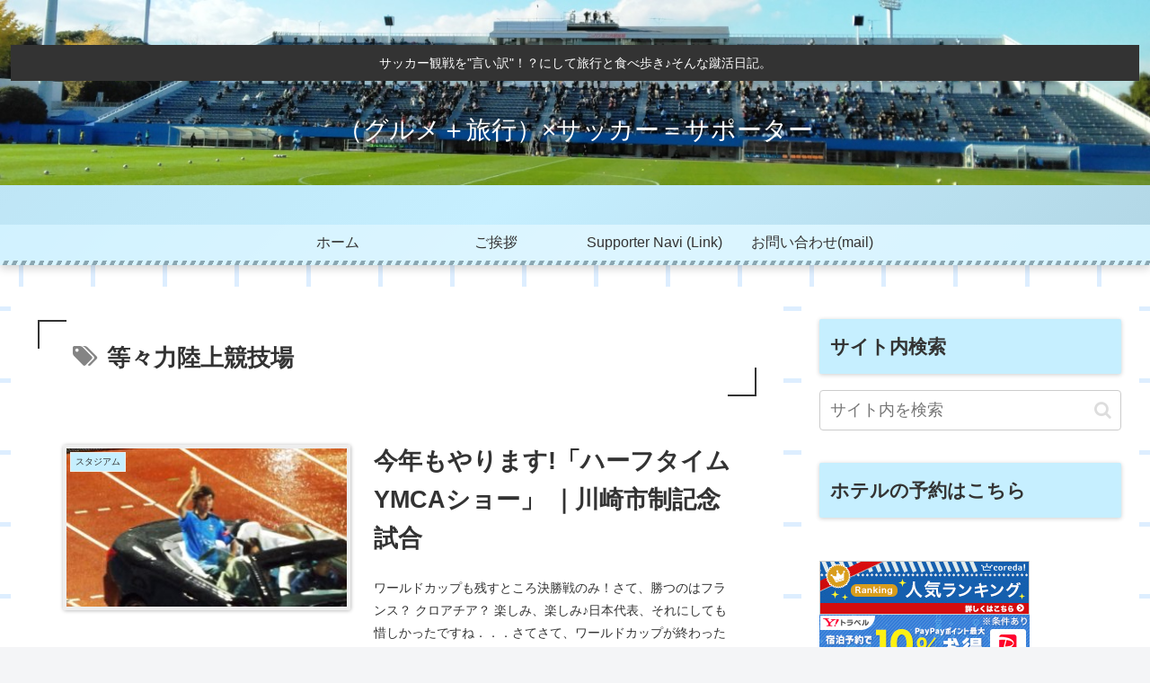

--- FILE ---
content_type: text/css
request_url: https://footballs.jp/diary/wp-content/themes/cocoon-master/skins/skin-momoon-aqua/style.css?ver=6.8.3&fver=20250714042844
body_size: 2422
content:
/*
	Name: Momoon（アクア）
	Description: 水色を基調とした「cocoon」用のデザインスキン
	Skin URI: https://rn.bex.jp/momoon/
	Author: タイジーWP
	Author URI: https://rn.bex.jp/
	Screenshot URI: https://im-cocoon.net/wp-content/uploads/skin-momoon-aqua.png
	Version: 1.0.2
  Priority: 9850001000
	License: GPLv2 or later
	License URI: http://www.gnu.org/licenses/gpl-2.0.html

	Copyright 2019 タイジーWP

	mail:tt@tijaji.jp
	URL:https://tijaji.jp
			https://rn.bex.jp/
*/

.a-wrap{
	margin:0;
	padding: 4.5% 3.5%;
}
.ecb-entry-border .a-wrap{
	margin:0 0 3%;
}
.ect-tile-card .a-wrap{
	padding: 1.5%;
}
.list.ecb-entry-border .entry-card-wrap,.page-numbers,.pagination .current{
	border-color:#ccc;
}
.ranking-item, .timeline-box{
	border:3px;
}
.ecb-entry-border .entry-card-wrap:first-of-type,.ect-vertical-card .a-wrap.a-wrap{
	border-top:1px solid #ccc;
}
article .blogcard-wrap,article .blogcard-wrap:first-of-type{
	margin-left: auto;
	margin-right: auto;
	border:none;
	padding:0;
}
.carousel{
	padding:0 0 30px;
}
.recommended-in .a-wrap,.carousel .a-wrap,.rect-vertical-card .a-wrap{
	border:none;
}
.rect-mini-card .a-wrap:first-of-type{
	border-top:none;
}
.rect-vertical-card .related-entry-card-wrap {
    padding: 15px 7.5px;
}
.entry-card-snippet{
	line-height: 1.8;
}
.related-entry-card-snippet{
	height: 4.8em;
	max-height: 4.8em;
	line-height: 1.6;
	margin-top:10px;
}
.entry-card-snippet, .related-entry-card-snippet {
	max-height: 7.2em;
}
.entry-card-thumb, .author-thumb, .blogcard-thumbnail, .related-entry-card-thumb, .popular-entry-card-thumb,.new-entry-card-thumb,.widget-entry-card-thumb{
	margin-right: 3.5%;
}
.entry-card-title{
	font-size:1.5em;
	padding-bottom:10px;
}
.footer-bottom-logo .logo-image {
	max-width: 100%;
}
.new-entry-card img,.eye-catch-wrap img,.entry-card-thumb img,.related-entry-card-thumb img,.widget-entry-card img,.blogcard-thumbnail img,.carousel img{
	border:4px solid #eee;
	box-shadow:.5px .5px 4px rgba(0,0,0,.3);
	border-radius:3px;
}
.widget-entry-card-content,.related-entry-card-content{
	padding:0 0 0 5px;
	font-size:.9em;
}
.eye-catch .cat-label,.cat-label{
	top:8px;
	left:8px;
}
.eye-catch{
	margin-bottom:15px;
}
.header-container{
	box-shadow:0px 3px 10px rgba(0,0,0,.2);
}
#header-container .navi{
	background: linear-gradient(135deg,rgba(255,255,255,.2) 0%,rgba(255,255,255,.4) 50%,rgba(255,255,255,.3) 100%);
}
.article h2,h3.widget-title,h3.footer-title{
	box-shadow:0px 1px 5px rgba(0,0,0,.2);
}
.header-container-in,.footer{
	background: linear-gradient(135deg,rgba(0,0,0,.05) 0%,rgba(0,0,0,0) 50%,rgba(0,0,0,.1) 100%);
}
.header-container:after,.footer:before{
	content: "";
	display: block;
	height: 5px;
	background: repeating-linear-gradient(  115deg,rgba(255,255,255,.3),rgba(255,255,255,.3) 4px,rgba(0,0,0,.3) 5px,rgba(0,0,0,.3) 9px );
}
.tagline{
	background:#333;
	margin:0 0 10px;
	padding:.7em 1em;
	color:#fff;
	line-height:1.5em;
}
h1.entry-title,h1.archive-title,h2 related-entry-heading{
	position:relative;
	padding:1em 1.5em;
	margin-top:0;
	margin-bottom:15px;
}
h1.entry-title:before,h1.entry-title:after,h1.archive-title:before,h1.archive-title:after,h2 related-entry-heading:before{
	content: '';
	position: absolute;
	width: 30px;
	height: 30px;
}
h1.entry-title:before,h1.archive-title:before{
	border-left:2px solid #333;
	border-top:2px solid #333;
	top: 0;
	left: 0;
}
h1.entry-title:after,h1.archive-title:after{
	border-right:2px solid #333;
	border-bottom:2px solid #333;
	bottom: 0;
	right: 0;
}
.article h2{
	padding:1em;
	position:relative;
}
h2.related-entry-heading{
	border-top: 2px dotted #ddd;
	background:#f9f9f9;
	margin:25px 0 0;
	padding:1em;
}
h2.related-entry-heading:before{
	font-family: FontAwesome;
	content: "\f064";
	opacity:.3;
}
.pager-post-navi{
	background:#f9f9f9;
	border:1px solid #ccc;
	padding:5px 0;
}
.pager-post-navi a.a-wrap{
	padding: 15px 10px;
	border: 1px solid #eee;
	margin: 5px 10px;
	background: #fff;
}
.footer{
	padding:0;
	box-shadow:0px -3px 10px rgba(0,0,0,.2);
}
.footer-in,.blogcard-footer{
	padding:10px 0 0;
}
h3.footer-title{
	margin:30px 0 10px;
	padding: .3em 1em;
	box-shadow:0px .5px 3.5px rgba(0,0,0,.1);
	background: rgba(255,255,255,.3);
	border-left:10px solid rgba(0,0,0,.1);
}
.article .toc,.a-wrap .blogcard,pre, table th, .pagination .current{
	border:3px solid #eee;
}
.toc-title{
	background:#f9f9f9;
}
.pager-post-navi a.a-wrap:before{
	color:#ccc;
}
.cat-link{
	background:#eee;
}
.cat-link a:hover{
	color:#000;
}
.cat-link:before,h1 span:before,.post-date:before,.post-update:before{
	opacity:.6;
	vertical-align: middle;
}
.widget ul li a:before{
	font-family: FontAwesome;
	content: "\f138";
	margin:0 5px 0 0;
	opacity: .3;
}
.post-date,.post-update{
	font-family:Georgia;
	font-size:.9em;
}
.recb-entry-border .related-entry-card-wrap:first-of-type,.related-entries.recb-entry-border .related-entry-card-wrap {
	border: 1px solid #eee;
	margin: 5px 0 0;
	padding: .5em;
}
.blogcard-snippet{
	line-height:1.5em;
	margin:10px 0 0;
}
.blogcard-site{
	float:right;
	justify-content: flex-end;
}
.blogcard-date{
	float:left;
}
.pagination-next{
	display:none;
}
.pagination{
	margin:52px 0 24px;
}
.navi-footer{
	margin:25px 0 35px;
}
@media screen and (max-width: 820px){
	.carousel{
		padding:0;
	}
}

@media screen and (max-width: 480px){
	.entry-card-title,.e-card-title{
		font-size:1em;
		line-height: 1.5;
		padding-bottom:20px;
	}
	.e-card-title{
		padding:0;
	}
	.related-entry-card-snippet{
		display:none;
	}
	.pagination-next{
		display:block;
		margin:30px 0 0;
	}
	.pagination{
		margin:30px 0 0;
	}
	.navi-footer-in>.menu-footer li.menu-item{
		width:100%;
		margin:0;
	}
	.navi-footer{
		border-top:1px solid rgba(0,0,0,.1);
	}
	.navi-footer-in>.menu-footer li.menu-item a{
		border-bottom:1px solid rgba(0,0,0,.2);
		padding:1em 2em 1em 1em;
		text-align:left;
		position:relative;
		background:rgba(255,255,255,.2);
	}
	.navi-footer-in>.menu-footer li.menu-item a:after{
		position:absolute;
		right:5px;
		top:50%;
		transform:translateY(-50%);
		font-family:FontAwesome;
		content: "\f105";
		font-size:1.5em;
		opacity:.5;
	}
}







#header-container,
#header-container .navi,
#navi .navi-in > .menu-header .sub-menu,
.article h2,
.sidebar h2,
.sidebar h3,
.cat-link,
.cat-label,
.demo .cat-label,
.blogcard-type .blogcard-label,
#footer,
.go-to-top-button {
	background-color:
	#c6efff;
	color: #333;
}
.article h3,
.article h4,
.article h5,
.article h6,
.cat-link,
.tag-link {
	border-color:
	#c6efff;
}

blockquote,
.key-btn {
	background-color: #edfaff;
	border-color:
	#c6efff;
}

.font-awesome-5 .widget ul li a::before,
.font-awesome-5 h2.related-entry-heading::before,
.font-awesome-5 .navi-footer-in>.menu-footer li.menu-item a::after{
  font-family: "Font Awesome 5 Free";
	font-weight: 900;
}


--- FILE ---
content_type: application/javascript
request_url: https://ad.jp.ap.valuecommerce.com/servlet/jsbanner?sid=3304553&pid=886536028
body_size: 1019
content:
if(typeof(__vc_paramstr) === "undefined"){__vc_paramstr = "";}if(!__vc_paramstr && location.ancestorOrigins){__vc_dlist = location.ancestorOrigins;__vc_srcurl = "&_su="+encodeURIComponent(document.URL);__vc_dlarr = [];__vc_paramstr = "";for ( var i=0, l=__vc_dlist.length; l>i; i++ ) {__vc_dlarr.push(__vc_dlist[i]);}__vc_paramstr = "&_su="+encodeURIComponent(document.URL);if (__vc_dlarr.length){__vc_paramstr = __vc_paramstr + "&_dl=" + encodeURIComponent(__vc_dlarr.join(','));}}document.write("<A TARGET='_top' HREF='//ck.jp.ap.valuecommerce.com/servlet/referral?va=2788567&sid=3304553&pid=886536028&vcid=3aW7yRaLIcBeKngWHpAxGwWNBplyOZgT2SpbanxKgN_rvI4XoBtxo0GK0bhbo7nLI_-M5fP59kFcg1SGWxsuCPfwhJEr04vkgPFs4CdokL3sJQHlp-A-0pDaokPDdZyO66zXghnmHQN7Azc5LEhqZA&vcpub=0.117977"+__vc_paramstr+"' rel='nofollow'><IMG BORDER=0 SRC='//i.imgvc.com/vc/images/00/2a/8c/d7.jpeg'></A>");

--- FILE ---
content_type: application/javascript
request_url: https://ad.jp.ap.valuecommerce.com/servlet/jsbanner?sid=3304553&pid=884419083
body_size: 1014
content:
if(typeof(__vc_paramstr) === "undefined"){__vc_paramstr = "";}if(!__vc_paramstr && location.ancestorOrigins){__vc_dlist = location.ancestorOrigins;__vc_srcurl = "&_su="+encodeURIComponent(document.URL);__vc_dlarr = [];__vc_paramstr = "";for ( var i=0, l=__vc_dlist.length; l>i; i++ ) {__vc_dlarr.push(__vc_dlist[i]);}__vc_paramstr = "&_su="+encodeURIComponent(document.URL);if (__vc_dlarr.length){__vc_paramstr = __vc_paramstr + "&_dl=" + encodeURIComponent(__vc_dlarr.join(','));}}document.write("<A TARGET='_top' HREF='//ck.jp.ap.valuecommerce.com/servlet/referral?va=2107598&sid=3304553&pid=884419083&vcid=XrFz6iHolZZLIRH0CSpFEHbwJNWQdAYsXarfG1XUihhUnH6S4r4xooy2qujSfl1X--K5KoY39gUxDiFjbAgC9aI5jF0nJ-3jKlBt3dmOBv6Cs2F8-ZTtNqIonweRqt6FE1LhDytW1WiF2ttMuXYeiQ&vcpub=0.218935"+__vc_paramstr+"' rel='nofollow'><IMG BORDER=0 SRC='//i.imgvc.com/vc/images/00/20/28/ce.gif'></A>");

--- FILE ---
content_type: application/javascript
request_url: https://ad.jp.ap.valuecommerce.com/servlet/jsbanner?sid=3304553&pid=886665160
body_size: 878
content:
if(typeof(__vc_paramstr) === "undefined"){__vc_paramstr = "";}if(!__vc_paramstr && location.ancestorOrigins){__vc_dlist = location.ancestorOrigins;__vc_srcurl = "&_su="+encodeURIComponent(document.URL);__vc_dlarr = [];__vc_paramstr = "";for ( var i=0, l=__vc_dlist.length; l>i; i++ ) {__vc_dlarr.push(__vc_dlist[i]);}__vc_paramstr = "&_su="+encodeURIComponent(document.URL);if (__vc_dlarr.length){__vc_paramstr = __vc_paramstr + "&_dl=" + encodeURIComponent(__vc_dlarr.join(','));}}document.write("<A TARGET='_top' HREF='//ck.jp.ap.valuecommerce.com/servlet/referral?va=2368764&sid=3304553&pid=886665160&vcid=gQyU0ZyB6zbEv4RF8YMjd0lQvyBSsuCsO94l4nj0UC-1BJmURB-i3wfW_fBEL3zkoavrjofWlTjG_mNN2skIWMl89mLkSh9mYW_nmD-MqkEzVnRGTirnHFDx5JET4-4nUGMommP0rjlDQojqDQvIPQ&vcpub=0.367487"+__vc_paramstr+"' rel='nofollow'><IMG BORDER=0 SRC='//i.imgvc.com/vc/images/00/24/24/fc.gif'></A>");

--- FILE ---
content_type: application/javascript; charset=utf-8;
request_url: https://dalc.valuecommerce.com/app3?p=886514307&_s=https%3A%2F%2Ffootballs.jp%2Fdiary%2Ftag%2F%25E7%25AD%2589%25E3%2580%2585%25E5%258A%259B%25E9%2599%25B8%25E4%25B8%258A%25E7%25AB%25B6%25E6%258A%2580%25E5%25A0%25B4%2F&vf=iVBORw0KGgoAAAANSUhEUgAAAAMAAAADCAYAAABWKLW%2FAAAAMElEQVQYV2NkFGP4n2H4giF3pwoDY7wS838t9jUMjYnBDIwbubr%2BRz37wuAi0MQAAOyDDMjr9yY7AAAAAElFTkSuQmCC
body_size: 3452
content:
vc_linkswitch_callback({"t":"6947e8d7","r":"aUfo1wAKRYADiSmvCooAHwqKBtTAxw","ub":"aUfo1gAMXyIDiSmvCooCsQqKC%2FB%2BTw%3D%3D","vcid":"fLMdjT31cC_cWDTo0wbQB2vBupWybAt1V9hTUyMdafm-PtgHKjIQPRVeL6O-oRl26K63Fwx6BTmTTdN2e3RbaP6I-fE1KbisC-VvMfKdHNBhyT8JokrxFkeznE4Fy2tf3IhO6IFzHW04hMeVfkPpLw","vcpub":"0.673152","st-www.rurubu.travel":{"a":"2550407","m":"2366735","g":"ee09e5b1c5","sp":"utm_source%3Dvaluecommerce%26utm_medium%3Daffiliate"},"tabelog.com":{"a":"2797472","m":"3366797","g":"3772ba4c8e"},"wwwtst.hotpepper.jp":{"a":"2594692","m":"2262623","g":"d92cb583a5","sp":"vos%3Dnhppvccp99002"},"paypaymall.yahoo.co.jp":{"a":"2695956","m":"2201292","g":"d553f0308e"},"www.hotpepper.jp":{"a":"2594692","m":"2262623","g":"d92cb583a5","sp":"vos%3Dnhppvccp99002"},"www.jtb.co.jp/kokunai_hotel":{"a":"2549714","m":"2161637","g":"7a895cb7bd","sp":"utm_source%3Dvcdom%26utm_medium%3Daffiliate"},"tour.rurubu.travel":{"a":"2550407","m":"2366735","g":"ee09e5b1c5","sp":"utm_source%3Dvaluecommerce%26utm_medium%3Daffiliate"},"www.jtb.co.jp":{"a":"2549714","m":"2161637","g":"7a895cb7bd","sp":"utm_source%3Dvcdom%26utm_medium%3Daffiliate"},"jalan.net":{"a":"2513343","m":"2130725","g":"d94fc7048e"},"shopping.yahoo.co.jp":{"a":"2695956","m":"2201292","g":"d553f0308e"},"www.jtb.co.jp/lookjtb":{"a":"2915989","m":"2214108","g":"89a8e3108e"},"www.jtbonline.jp":{"a":"2549714","m":"2161637","g":"7a895cb7bd","sp":"utm_source%3Dvcdom%26utm_medium%3Daffiliate"},"www.amazon.co.jp":{"a":"2614000","m":"2366370","g":"76943d0eae","sp":"tag%3Dvc-22%26linkCode%3Dure"},"approach.yahoo.co.jp":{"a":"2695956","m":"2201292","g":"d553f0308e"},"st-plus.rurubu.travel":{"a":"2550407","m":"2366735","g":"ee09e5b1c5","sp":"utm_source%3Dvaluecommerce%26utm_medium%3Daffiliate"},"jtb.co.jp":{"a":"2549714","m":"2161637","g":"7a895cb7bd","sp":"utm_source%3Dvcdom%26utm_medium%3Daffiliate"},"r.advg.jp":{"a":"2550407","m":"2366735","g":"ee09e5b1c5","sp":"utm_source%3Dvaluecommerce%26utm_medium%3Daffiliate"},"www.hotpepper.jp?vos=nhppvccp99002":{"a":"2594692","m":"2262623","g":"d92cb583a5","sp":"vos%3Dnhppvccp99002"},"l":5,"www.jtb.co.jp/kaigai":{"a":"2915989","m":"2214108","g":"89a8e3108e"},"p":886514307,"s":3304553,"www.rurubu.travel":{"a":"2550407","m":"2366735","g":"ee09e5b1c5","sp":"utm_source%3Dvaluecommerce%26utm_medium%3Daffiliate"},"dom.jtb.co.jp":{"a":"2549714","m":"2161637","g":"7a895cb7bd","sp":"utm_source%3Dvcdom%26utm_medium%3Daffiliate"},"biz.travel.yahoo.co.jp":{"a":"2761515","m":"2244419","g":"18145f818e"},"master.qa.notyru.com":{"a":"2550407","m":"2366735","g":"ee09e5b1c5","sp":"utm_source%3Dvaluecommerce%26utm_medium%3Daffiliate"},"mini-shopping.yahoo.co.jp":{"a":"2695956","m":"2201292","g":"d553f0308e"},"shopping.geocities.jp":{"a":"2695956","m":"2201292","g":"d553f0308e"},"www.jtb.co.jp/kokunai":{"a":"2549714","m":"2161637","g":"7a895cb7bd","sp":"utm_source%3Dvcdom%26utm_medium%3Daffiliate"},"jalan.net/dp":{"a":"2656064","m":"3119242","g":"aa2e4f6aad","sp":"vos%3Dafjadpvczzzzx00000001"},"rurubu.travel":{"a":"2550407","m":"2366735","g":"ee09e5b1c5","sp":"utm_source%3Dvaluecommerce%26utm_medium%3Daffiliate"},"www.jtb.co.jp/kokunai_htl":{"a":"2549714","m":"2161637","g":"7a895cb7bd","sp":"utm_source%3Dvcdom%26utm_medium%3Daffiliate"},"kumapon.jp":{"a":"2473767","m":"2740569","g":"01e24ff1a3","sp":"uiaid%3Dxx2ba0007"},"travel.yahoo.co.jp":{"a":"2761515","m":"2244419","g":"18145f818e"},"s.kumapon.jp":{"a":"2473767","m":"2740569","g":"01e24ff1a3","sp":"uiaid%3Dxx2ba0007"},"paypaystep.yahoo.co.jp":{"a":"2695956","m":"2201292","g":"d553f0308e"}})